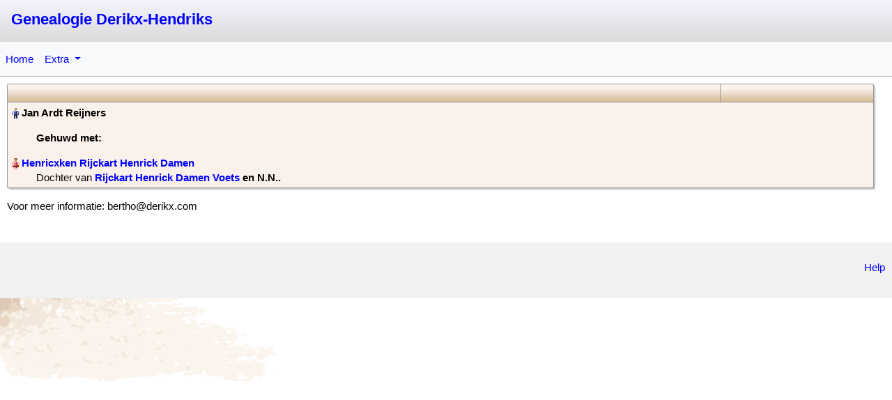

--- FILE ---
content_type: text/html; charset=UTF-8
request_url: https://www.derikx.com/humo-gen/family.php?tree_id=1&id=F1548585703
body_size: 2618
content:

<!DOCTYPE html>

<html lang="nl" >

<head>
    <meta http-equiv="content-type" content="text/html; charset=utf-8">

    <!-- Rescale standard HuMo-genealogy pages for mobile devices -->
    <meta name="viewport" content="width=device-width, initial-scale=1.0">

    <title>Genealogie Derikx-Hendriks - Gezin Overzicht</title>

    
    
    <!-- Bootstrap added in dec. 2023 -->
    <link href="css/bootstrap/css/bootstrap.min.css" rel="stylesheet">
    <script src="css/bootstrap/js/bootstrap.bundle.min.js"></script>

    <!-- Default CSS settings -->
    <link href="css/gedcom.css" rel="stylesheet" type="text/css">

    <!-- TODO this is only needed for outline report -->
    <link href="css/outline_report.css" rel="stylesheet" type="text/css">

    <link href="css/print.css" rel="stylesheet" type="text/css" media="print">

    <link rel="shortcut icon" href="favicon.ico" type="image/x-icon"><script>
        function getCookie(NameOfCookie) {
            if (document.cookie.length > 0) {
                begin = document.cookie.indexOf(NameOfCookie + "=");
                if (begin != -1) {
                    begin += NameOfCookie.length + 1;
                    end = document.cookie.indexOf(";", begin);
                    if (end == -1) {
                        end = document.cookie.length;
                    }
                    return unescape(document.cookie.substring(begin, end));
                }
            }
            return null;
        }
        </script><link href="styles/Antique.css" rel="alternate stylesheet" type="text/css" media="screen" title="Antique"><link href="styles/Clear_White.css" rel="alternate stylesheet" type="text/css" media="screen" title="Clear_White"><link href="styles/Dark.css" rel="alternate stylesheet" type="text/css" media="screen" title="Dark"><link href="styles/Elegant_Corsiva.css" rel="alternate stylesheet" type="text/css" media="screen" title="Elegant_Corsiva"><link href="styles/Elegant_Mauve.css" rel="alternate stylesheet" type="text/css" media="screen" title="Elegant_Mauve"><link href="styles/Elegant_Modern.css" rel="alternate stylesheet" type="text/css" media="screen" title="Elegant_Modern"><link href="styles/Nightlock.css" rel="alternate stylesheet" type="text/css" media="screen" title="Nightlock"><link href="styles/Silverline.css" rel="alternate stylesheet" type="text/css" media="screen" title="Silverline"><link href="styles/Sky_Blue.css" rel="alternate stylesheet" type="text/css" media="screen" title="Sky_Blue"><script>  var defaultskin="";</script><script src="styles/styleswitch.js"></script><script src="include/popup_menu/popup_menu.js"></script><link rel="stylesheet" type="text/css" href="include/popup_menu/popup_menu.css"><link rel="stylesheet" href="include/glightbox/css/glightbox.css"><script src="include/glightbox/js/glightbox.min.js"></script><link rel="stylesheet" media="(max-width: 640px)" href="css/gedcom_mobile.css"></head>

<body>
    
        <div id="top_menu"> <!-- TODO At this moment only needed for print version?  -->
            <div id="top" style="direction:ltr">

                <div class="row g-3">
                    <div class="col-sm-5">
                        <span id="top_website_name">
                            <!-- *** Show logo or name of website *** -->
                            &nbsp;<a href="http://www.derikx.com">Genealogie Derikx-Hendriks</a>
                        </span>
                        &nbsp;&nbsp;
                    </div>

                    
                    
            </div> <!-- End of Top -->

            
        </div> <!-- End of top_menu -->


        <!-- Bootstrap menu using hoover effect -->
        <!-- Example from: https://bootstrap-menu.com/detail-basic-hover.html -->
        <!-- <nav class="mt-5 navbar navbar-expand-lg bg-light border-bottom border-success"> -->
        <!-- <nav class="mt-5 navbar navbar-expand-lg border-bottom border-success genealogy_menu" style="margin: 0 !important;"> -->
        <!-- <nav class="mt-5 navbar navbar-expand-lg border-bottom border-dark-subtle genealogy_menu"> -->
        <nav class="navbar navbar-expand-lg border-bottom border-dark-subtle genealogy_menu">
            <!-- <div class="container-fluid"> -->
                        <button class="navbar-toggler genealogy_toggler" type="button" data-bs-toggle="collapse" data-bs-target="#main_nav" aria-expanded="false" aria-label="Toggle navigation">
                <span class="navbar-toggler-icon"></span>
            </button>
            <div class="collapse navbar-collapse" id="main_nav">
                <ul class="navbar-nav me-auto mb-2 mb-lg-0">

                    <li class="nav-item ">
                        <a class="nav-link " href="/humo-gen/index.php?tree_id=1">Home</a>
                    </li>

                    
                    
                    <!-- Menu: Tools menu -->
                    
                            <li class="nav-item dropdown ">
                                <a class="nav-link dropdown-toggle " href="/humo-gen/index.php?page=tree_index&amp;tree_id=1" data-bs-toggle="dropdown">
                                    Extra                                </a>

                                <ul class="dropdown-menu genealogy_menu">
                                                                            <li><a class="dropdown-item " href="/humo-gen/index.php?page=anniversary">Verjaardagen</a></li>
                                    
                                                                            <li><a class="dropdown-item " href="/humo-gen/index.php?page=statistics">Statistieken</a></li>
                                    
                                                                            <li><a class="dropdown-item " href="/humo-gen/index.php?page=relations">Verwantschap berekenen</a></li>
                                    
                                                                                                                
                                    <!-- Show link to contact form -->
                                                                                                                
                                                                            <li><a class="dropdown-item " href="/humo-gen/index.php?page=latest_changes&amp;tree_id=1">Laatste wijzigingen</a></li>
                                                                    </ul>
                            </li>
                                            
                    <!-- Only show login/ register if user isn't logged in -->
                    
                    <!-- Menu: Control menu -->
                    
                    <!-- Country flags -->
                                    </ul>

                            </div>

            <!-- </div> -->
        </nav>

                <div id="content">
                            <table class="humo standard">
                    
    <tr class="table_headline">
        <td class="table_header">
            <div class="family_page_toptext fonts"><br></div>
        </td>

        <td class="table_header fonts" width="220" style="text-align:right;">
            <!-- Hide selections for bots, and second family screen (descendant report etc.) -->
                    </td>
    </tr>
    <tr><td colspan="4">                            <!-- Show data of parent1 -->
                            <div class="parent1 fonts">
                                <img src="images/man.gif" alt="man"><span class="pers_name">&#x200E;Jan Ardt Reijners&#x200F;&#x200E;</span><div class="margin_person"></div><div class="margin_child"></div><script>document.title = "Gezin Overzicht: Reijners, Jan Ardt ";</script>                            </div>
                                                <br>
                        <div class="marriage fonts">
                            <b></b> <b>Gehuwd</b><b> met: </b>                        </div><br>
                                        <div class="parent2 fonts">
                        <img src="images/woman.gif" alt="woman"><span class="pers_name">&#x200E;<a href="/humo-gen/index.php?page=family&amp;tree_id=1&amp;id=F1548585703&amp;main_person=I4158">Henricxken Rijckart Henrick Damen&#x200F;</a>&#x200E;</span><div class="margin_person">Dochter van <span class="parents"><a href="/humo-gen/index.php?page=family&amp;tree_id=1&amp;id=F1548585702&amp;main_person=I4155">Rijckart Henrick Damen Voets</a> en N.N.&#x200F;.</span></div><div class="margin_child"></div>                    </div>
                                    </table><br>

                Voor meer informatie: bertho@derikx.com
<br>
<br>
        <br>
        <script src="include/glightbox/glightbox_footer.js"></script>

        <!-- TODO improve code for tab menu in ascendants and descendants -->
        <!-- End of tab menu, if used -->
        
    </div> <!-- End of div: Content -->

            <footer>
                            <!-- Global site tag (gtag.js) - Google Analytics -->
<script async src="https://www.googletagmanager.com/gtag/js?id=UA-156499812-1"></script>
<script>
  window.dataLayer = window.dataLayer || [];
  function gtag(){dataLayer.push(arguments);}
  gtag('js', new Date());
  gtag('config', 'UA-156499812-1');
</script>            
            <!-- Show HuMo-genealogy footer -->
            
            <!--  Links in footer -->
            <div id="footer">
                <br>
                <a href="/humo-gen/index.php?page=help">Help</a>

                            </div>
        </footer>
    
</body>

</html>